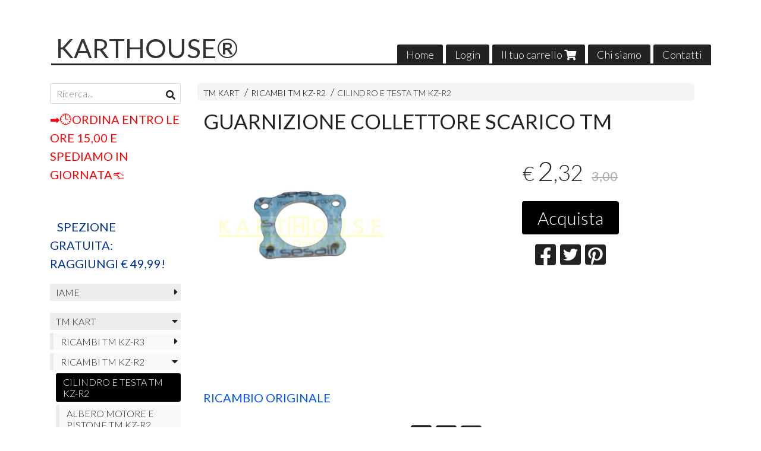

--- FILE ---
content_type: text/html; charset=utf-8
request_url: https://www.karthouse.com/tm/guarnizione-collettore-scarico-tm
body_size: 14293
content:

<!DOCTYPE html>
<!--[if lt IE 7]>      <html class="no-js lt-ie9 lt-ie8 lt-ie7" lang="it"> <![endif]-->
<!--[if IE 7]>         <html class="no-js lt-ie9 lt-ie8" lang="it"> <![endif]-->
<!--[if IE 8]>         <html class="no-js lt-ie9" lang="it"> <![endif]-->
<!--[if gt IE 8]><!--> <html class="no-js" lang="it"> <!--<![endif]-->
<head>
  <meta charset="utf-8">
  <meta http-equiv="X-UA-Compatible" content="IE=edge">

  <title>Offerta!  GUARNIZIONE COLLETTORE SCARICO TM</title>

  <meta name="description" content="Vendita online  - Scopri il prezzo scontato e acquistalo subito!" />
  <meta name="viewport" content="width=device-width, initial-scale=1">

    <link rel="icon" type="image/x-icon" href="https://cdn.scontrino.com/favicon.ico" />

  <meta property="og:title" content="Offerta!  GUARNIZIONE COLLETTORE SCARICO TM" />
  <meta property="og:description" content="Vendita online  - Scopri il prezzo scontato e acquistalo subito!" />
  <meta property="og:type" content="website" />
  <meta property="og:site_name" content="KARTHOUSE®" />
  <meta property="og:image" content="https://ss-pics.s3.eu-west-1.amazonaws.com/files/2729728/page-05027.jpg?1710157161" />
  <meta property="og:url" content="https://www.karthouse.com/tm/guarnizione-collettore-scarico-tm" />

  

  

    <meta name="theme-color" content="#000000" />


    <link rel="canonical" href="https://www.karthouse.com/tm/guarnizione-collettore-scarico-tm" />


  <link rel="stylesheet" href="https://cdn.scontrino.com/assets/simple-base-5f28893dc4065fa18197674ed8982c073b49ad4d45ba8928c47d492ec0d6aed2.css" />

  <script async src="https://cloud.umami.is/script.js" data-website-id="3a737e3b-2aa9-4094-bfd1-8400142501ef"></script>


  <style type="text/css">
    
          .header-nav > li.active > a {
            background: #000000;
          }

          .nav-col-list .level-1 .active > a,
          .nav-col-list .level-2 .active > a,
          .nav-col-list .level-1 > li.parent.opened.active > a,
          .nav-col-list .level-1 > li.parent-with-link.opened.active > a {
            background-color: #000000 !important;
            color: #FFFFFF !important;
          }

          .lt-ie9 .nav-col-list .level-1 .active > a,
          .lt-ie9 .nav-col-list .level-2 .active > a,
          .lt-ie9 .nav-col-list .level-1 > li.parent.opened.active > a,
          .lt-ie9 .nav-col-list .level-1 > li.parent-with-link.opened.active > a {
            background-color: #000000 !important;
            color: #FFFFFF !important;
          }

          .btn-custom,
          .btn-small-custom,
          .basket-total-alert span {
            background: #000000 !important;
            color: #FFFFFF !important;
          }

          .btn-custom:hover,
          .btn-custom:focus,
          .btn-custom.active,
          .btn-small-custom:hover,
          .btn-small-custom:focus,
          .btn-small-custom.active {
            background: #333333;
            color: #FFFFFF !important;
          }

          .search-hits .item-price-special .item-price-current,
          .main-listing .item-price-special .item-price-current,
          .sidebar .item-price-special .item-price-current,
          .custom-block .item-price-special .item-price-current,
          .extra-listing .item-price-special .item-price-current,
          .content-main .custom-block.custom-block-carousel-products .item-price-special .item-price-current {
            background: #000000;
            color: #FFFFFF !important;
          }

          .content-main .custom-block .listing-item .item-info:hover .feedbacks-row-name,
          .content-main .custom-block .custom-block-carousel-feedback-item .item-info:hover .feedbacks-row-name,
          .sidebar .custom-block .listing-item .item-info:hover .feedbacks-row-name,
          .sidebar .custom-block .custom-block-carousel-feedback-item .item-info:hover .feedbacks-row-name {
            color: #000000;
          }

          .content-main .custom-block .listing-item a:hover .articles-row-title,
          .content-main .custom-block .custom-block-carousel-latestarticles-item a:hover .articles-row-title,
          .content-main .custom-block a.articles-row:hover > .articles-row-title,
          .sidebar .custom-block .listing-item a:hover .articles-row-title,
          .sidebar .custom-block .custom-block-carousel-latestarticles-item a:hover .articles-row-title {
            color: #000000;
          }

          .product-note {
            color: #000000;
          }

          .pagination .current {
            background-color: #000000;
            color: #FFFFFF !important;
          }

          /*--- Algolia ---*/
          .ais-range-slider--connect {
            background: #000000;
          }

          .ais-range-slider--handle {
            border: 1px solid #000000;
          }

          .ais-hierarchical-menu--item__active > div > a,
          .ais-menu--item__active > div > a {
            color: #000000;
          }
        
          .custom-block-products .item-price-special .item-price-current {
            background: #000000 !important;
          }
        
          .header-top .header-graphic {
            background: #FFFFFF;
          }
          .header-top .header-alt {
            color: #333333;
          }

    
  </style>



  <link rel='preconnect' href='https://fonts.googleapis.com'>
<link rel='preconnect' href='https://fonts.gstatic.com' crossorigin>
<link href='https://fonts.googleapis.com/css2?family=Lato:ital,wght@0,300;0,400;1,300;1,400&display=swap' rel='stylesheet'>

  <style>
      .header-top .header-alt {
        font-family: 'Lato', sans-serif; font-weight: 400;
      }
    body, .btn, .search-input-text, .basket-quantity-container .basket-item-quantity, .basket-items-table th {
      font-family: 'Lato', sans-serif; font-weight: 300;
    }
    b, strong, h3, h4, h5, h6, .search-results .ais-RefinementList-showMore, .search-results .ais-HierarchicalMenu-showMore, .mobile-menu-container .level-2 .back {
      font-family: 'Lato', sans-serif; font-weight: 400;
    }
    .page-product1 .product-name, .page-product2 .product-name, .page-product3 .product-name, .page-title, .product-name, .banner, h1, h2, .static-header, .header .header-mobile-top a {
      font-family: 'Lato', sans-serif; font-weight: 400;
    }
  </style>

  <!--[if lt IE 9]>
    <script src="https://cdnjs.cloudflare.com/ajax/libs/selectivizr/1.0.2/selectivizr-min.js"></script>
    <script src="https://cdnjs.cloudflare.com/ajax/libs/html5shiv/3.7.2/html5shiv.min.js"></script>
    <script src="https://cdnjs.cloudflare.com/ajax/libs/respond.js/1.4.2/respond.min.js"></script>
  <![endif]-->
  <script>function on_page_load(o){window.jQuery?o():setTimeout(function(){on_page_load(o)},50)}</script>


  <script async src="https://www.googletagmanager.com/gtag/js?id=UA-24317998-1"></script>
  <script>
    window.dataLayer = window.dataLayer || [];
    function gtag(){dataLayer.push(arguments);}
    gtag('js', new Date());

    gtag('config', 'UA-24317998-1', { 'anonymize_ip': true, 'custom_map': {'dimension1': 'Account', 'dimension2': 'UserType'} }); gtag('event', 'shop_data', { 'Account': '10253', 'UserType': 'Anonymous', 'send_to': 'UA-24317998-1' }); 

  </script>



</head>

<body data-current='cat-93937' class="listing-thumb2 page-product3 block_image_copy">




  <div class="admin-notice">
    <a href="#" class="close"><i class="fa fa-times" aria-hidden="true"></i></a>
    <a href="/admin" class="text" target="_blank">Accesso al pannello di amministrazione dell'eshop >> (Questo messaggio lo vedi solo tu!)</a>
  </div>

  <header>
    <div class="no-header header-type-name">
      <div class="header-top">
        <div class="container clearfix">

          <nav>
            <div class="header-nav boxed">
              <ul class="level-1">
                <li class="header-nav-menu"><a href="/">Home</a></li><li class="header-nav-menu login"><a href="/login">Login</a></li><li class="header-nav-menu cart"><a href="/cart">Il tuo carrello <i class='fa fa-shopping-cart'> <sub></sub></i></a></li><li class="header-nav-menu"><a href="/about">Chi siamo</a></li><li class="header-nav-menu"><a href="/contacts">Contatti</a></li>
              </ul>
            </div>
          </nav>

          <div class="header-graphic">
            <a class="header-alt" href="/" title="KARTHOUSE®">KARTHOUSE®</a>          </div>

        </div>
      </div>

      <div class="mobile-nav">
        <div class="mobile-titlebar"><span><a href="/">KARTHOUSE®</span></a></div>
        <div class="mobile-icons">
          <i class="fa fa-bars menu-general" rel="header-nav"></i>
          <a href="/cart"><i class="fa fa-shopping-cart menu-cart"><sub></sub></i></a>
        </div>
      </div>


    </div>
  </header>

  <div class="page-wrapper">
    <div class="container clearfix">
      <div class="content-wrapper clearfix">
        <div class="content-main-wrapper">
          <div class="content-main">

            

<section>

    <div class='category-bread'><ol class='category-path'><li><a title='TM KART' href='/tm/'>TM KART</a></li><li><a title='RICAMBI TM KZ-R2' href='/tm/kz/'>RICAMBI TM KZ-R2</a></li><li><a title='CILINDRO E TESTA TM KZ-R2' href='/tm/kz/cilindro/'>CILINDRO E TESTA TM KZ-R2</a></li></ol></div>
    <script type="application/ld+json"> {"@context": "http://schema.org", "@type": "BreadcrumbList", "itemListElement": [{"@type": "ListItem", "position": 1, "item": {"@id": "https://www.karthouse.com/tm/", "name": "TM KART"} },{"@type": "ListItem", "position": 2, "item": {"@id": "https://www.karthouse.com/tm/kz/", "name": "RICAMBI TM KZ-R2"} },{"@type": "ListItem", "position": 3, "item": {"@id": "https://www.karthouse.com/tm/kz/cilindro/", "name": "CILINDRO E TESTA TM KZ-R2"} }  ] } </script>

  <article itemprop="text"><div class="main-product" data-product="886552">
    <div itemscope itemtype="http://schema.org/Product">

        <form action="/cart/add/886552" method="post" id="product-form-clone" class="product-add-form">

      <div class="product-data clearfix">

          <h1 class="product-name" itemprop="name"> GUARNIZIONE COLLETTORE SCARICO TM</h1>

        <div class="product-info">

          <meta itemprop='brand' content='TM RACING'/>
          <meta itemprop='manufacturer' content='TM RACING'/>

          <div class="product-brief" itemprop="description">
            
          </div>


          <div class="product-buy ">
            <div class="product-add">


                  <div class="product-offer" itemprop="offers" itemscope itemtype="http://schema.org/Offer">
                    <meta itemprop="priceCurrency" content="EUR"/>
                    <meta itemprop="price" content="2.32" />
                    <link itemprop="availability" href="http://schema.org/InStock" />

                    <div class="item-price-container  item-price-special">
                      <div class="item-price-current">
                        <span class="price-currency">€</span><span
                          plc="--"
                          pls="--"
                          class="price-value">2,32</span>
                      </div>
                      <div class="item-price-barred">
                        <span
                          pl="--"
                          class="price-value">3,00</span>
                      </div>
                    </div>
                  </div>

                    <div class="product-submit">
                      <div class="product-submit-btn-container">
                        <button type="submit" class="btn btn-custom btn-large single-product-submit">Acquista</button>
                      </div>
                    </div>

            </div>
          </div>
            <div class="customshare-wrap product-buy-social">
  <ul class="customshare-list">
    <li>
      <a class="customshare-link" href="https://www.facebook.com/sharer/sharer.php?u=https%3A%2F%2Fwww.karthouse.com%2Ftm%2Fguarnizione-collettore-scarico-tm&t=%20GUARNIZIONE%20COLLETTORE%20SCARICO%20TM" target="_blank">
        <i class="fab fa-facebook-square"></i>
      </a>
    </li>
    <li>
      <a class="customshare-link" href='https://twitter.com/intent/tweet?original_referer=https%3A%2F%2Fwww.karthouse.com%2Ftm%2Fguarnizione-collettore-scarico-tm&text=%20GUARNIZIONE%20COLLETTORE%20SCARICO%20TM%20https%3A%2F%2Fwww.karthouse.com%2Ftm%2Fguarnizione-collettore-scarico-tm' target="_blank">
        <i class="fab fa-twitter-square"></i>
      </a>
    </li>
    <li>
      <a class="customshare-link" href="https://pinterest.com/pin/create/button/?url=https%3A%2F%2Fwww.karthouse.com%2Ftm%2Fguarnizione-collettore-scarico-tm&media=https://ss-pics.s3.eu-west-1.amazonaws.com/files/2729728/large-05027.jpg?1710157161&description=%20GUARNIZIONE%20COLLETTORE%20SCARICO%20TM" data-pin-do="buttonPin" data-pin-config="above" target="_blank">
        <i class="fab fa-pinterest-square"></i>
      </a>
    </li>
    <li class="mobile-share">
      <a href="whatsapp://send?text=%20GUARNIZIONE%20COLLETTORE%20SCARICO%20TM%20https%3A%2F%2Fwww.karthouse.com%2Ftm%2Fguarnizione-collettore-scarico-tm" data-text="%20GUARNIZIONE%20COLLETTORE%20SCARICO%20TM" data-href="https%3A%2F%2Fwww.karthouse.com%2Ftm%2Fguarnizione-collettore-scarico-tm" target="_top" onclick="window.parent.null">
        <i class="fab fa-whatsapp-square"></i>
      </a>
    </li>
    <li class="telegram_btn mobile-share">
      <a href="https://telegram.me/share/url?url=https%3A%2F%2Fwww.karthouse.com%2Ftm%2Fguarnizione-collettore-scarico-tm" target="_top" onclick="window.parent.null">
        <i class="fab fa-telegram-plane"></i>
      </a>
    </li>
  </ul>
</div>


        </div>

        <div class="product-images">
          <div class="slider">
              <div class="slide-item">
                <a class="zoom" href="https://ss-pics.s3.eu-west-1.amazonaws.com/files/2729728/large-05027.jpg?1713518440" title=" GUARNIZIONE COLLETTORE SCARICO TM">
                  <img src="https://ss-pics.s3.eu-west-1.amazonaws.com/files/2729728/page-05027.jpg?1713518440" alt=" GUARNIZIONE COLLETTORE SCARICO TM" itemprop="image"/>
                </a>
              </div>

          </div>
        </div>
      </div>


        </form>

      <div class="product-details" itemprop="description">
              <div class='custom-block custom-block-text' id='cb-1200732'><p><span style="font-size: 20px;"><span style="color: rgb(0, 85, 255);"><strong>RICAMBIO ORIGINALE</strong></span></span></p></div>

      </div>

        <div class="customshare-wrap product-bottom-social">
  <ul class="customshare-list">
    <li>
      <a class="customshare-link" href="https://www.facebook.com/sharer/sharer.php?u=https%3A%2F%2Fwww.karthouse.com%2Ftm%2Fguarnizione-collettore-scarico-tm&t=%20GUARNIZIONE%20COLLETTORE%20SCARICO%20TM" target="_blank">
        <i class="fab fa-facebook-square"></i>
      </a>
    </li>
    <li>
      <a class="customshare-link" href='https://twitter.com/intent/tweet?original_referer=https%3A%2F%2Fwww.karthouse.com%2Ftm%2Fguarnizione-collettore-scarico-tm&text=%20GUARNIZIONE%20COLLETTORE%20SCARICO%20TM%20https%3A%2F%2Fwww.karthouse.com%2Ftm%2Fguarnizione-collettore-scarico-tm' target="_blank">
        <i class="fab fa-twitter-square"></i>
      </a>
    </li>
    <li>
      <a class="customshare-link" href="https://pinterest.com/pin/create/button/?url=https%3A%2F%2Fwww.karthouse.com%2Ftm%2Fguarnizione-collettore-scarico-tm&media=https://ss-pics.s3.eu-west-1.amazonaws.com/files/2729728/large-05027.jpg?1710157161&description=%20GUARNIZIONE%20COLLETTORE%20SCARICO%20TM" data-pin-do="buttonPin" data-pin-config="above" target="_blank">
        <i class="fab fa-pinterest-square"></i>
      </a>
    </li>
    <li class="mobile-share">
      <a href="whatsapp://send?text=%20GUARNIZIONE%20COLLETTORE%20SCARICO%20TM%20https%3A%2F%2Fwww.karthouse.com%2Ftm%2Fguarnizione-collettore-scarico-tm" data-text="%20GUARNIZIONE%20COLLETTORE%20SCARICO%20TM" data-href="https%3A%2F%2Fwww.karthouse.com%2Ftm%2Fguarnizione-collettore-scarico-tm" target="_top" onclick="window.parent.null">
        <i class="fab fa-whatsapp-square"></i>
      </a>
    </li>
    <li class="telegram_btn mobile-share">
      <a href="https://telegram.me/share/url?url=https%3A%2F%2Fwww.karthouse.com%2Ftm%2Fguarnizione-collettore-scarico-tm" target="_top" onclick="window.parent.null">
        <i class="fab fa-telegram-plane"></i>
      </a>
    </li>
  </ul>
</div>



      <div class="product-social-footer clearfix"></div>
      <div class="product-buy-footer clearfix"></div>
    </div>
  </div></article>

    <section>
	<div class="extra-listing clearfix">


  	<div class="extra-note">
      <strong>Continua lo shopping!</strong> scopri altri prodotti della sezione <a href="/tm/kz/cilindro/">cilindro e testa tm kz-r2</a> 
  	</div>

	</div>
</section>

</section>




          </div>
        </div>

        <div class="nav-col">
  <div class="search">
    <form action="/search" method="get">
      <input type="text" name="q" class="search-input-text" id="q" placeholder="Ricerca..." autocomplete="off" autocorrect="off" autocapitalize="off" spellcheck="false">
      <div class="search-input-icons">
        <i class="icon-search fa fa-search"></i>
        <i class="icon-search-voice fa fa-microphone"></i>
      </div>
    </form>
  </div>

  <div class="brands">
  </div>

  <div class="nav-col-top">
        <div class='custom-block custom-block-text' id='cb-1386533'><p><span style="font-size: 20px"><span style="color: rgb(255, 0, 0)"><strong>➡️🕒ORDINA ENTRO LE ORE 15,00 E SPEDIAMO IN GIORNATA👈</strong></span></span></p><p><br></p></div>
    <div class='custom-block custom-block-text' id='cb-1396215'><p><span style="font-size: 20px"><span style="color: rgb(0, 51, 153)"><strong>&nbsp; &nbsp;SPEZIONE GRATUITA: RAGGIUNGI € 49,99!</strong></span></span></p></div>

  </div>

  <div class="nav-col-list boxed">
    <nav>
        <ul class="level-1"><li id='cat-93932' class='category-list parent-with-link '><a title="IAME" href="/iame/">IAME</a><ul class="level-2"><li id='cat-93961' class='category-list parent-with-link '><a title="RICAMBI X30 / X30 JUNIOR" href="/iame/ricambi-x30-x30-junior/">RICAMBI X30</a><ul class="level-2"><li id='cat-94230' class='category-list '><a title="CILINDRO E PISTONI IAME X30 / X30 JUNIOR" href="/iame/ricambi-x30-x30-junior/cilindro-iame-x30-x30-junior/">CILINDRO E PISTONI IAME X30</a></li><li id='cat-94232' class='category-list '><a title="BASAMENTO E ALBERO MOTORE IAME X30 / X30 JUNIOR" href="/iame/ricambi-x30-x30-junior/basamento-iame-x30-x30-junior/">BASAMENTO E ALBERO MOTORE IAME X30</a></li><li id='cat-94233' class='category-list '><a title="CONTRALBERO IAME X30 / X30 JUNIOR" href="/iame/ricambi-x30-x30-junior/contralbero-iame-x30-x30-junior/">CONTRALBERO IAME X30</a></li><li id='cat-94234' class='category-list '><a title="AMMISSIONE IAME X30 / X30 JUNIOR" href="/iame/ricambi-x30-x30-junior/ammissione-iame-x30-x30-junior/">AMMISSIONE IAME X30</a></li><li id='cat-94235' class='category-list '><a title="ACCENSIONE DIGITALE "S" IAME X30 / X30 JUNIOR" href="/iame/ricambi-x30-x30-junior/accensione-digitale-s-iame-x30-x30-junior/">ACCENSIONE DIGITALE "S" IAME X30 / X30 JUNIOR</a></li><li id='cat-94236' class='category-list '><a title="ACCENSIONE DIGITALE "K" IAME X30 / X30 JUNIOR" href="/iame/ricambi-x30-x30-junior/accensione-digitale-k-iame-x30-x30-junior/">ACCENSIONE DIGITALE "K" IAME X30 / X30 JUNIOR</a></li><li id='cat-94237' class='category-list '><a title="FRIZIONE IAME X30 / X30 JUNIOR" href="/iame/ricambi-x30-x30-junior/frizione-iame-x30-x30-junior/">FRIZIONE IAME X30</a></li><li id='cat-94238' class='category-list '><a title="SCARICO IAME X30 / X30 JUNIOR" href="/iame/ricambi-x30-x30-junior/scarico-iame-x30-x30-junior/">SCARICO IAME X30</a></li><li id='cat-94239' class='category-list '><a title="AVVIAMENTO IAME X30 / X30 JUNIOR" href="/iame/ricambi-x30-x30-junior/avviamento-iame-x30-x30-junior/">AVVIAMENTO IAME X30</a></li><li id='cat-94240' class='category-list '><a title="RADIATORE X30 / X30 JUNIOR" href="/iame/ricambi-x30-x30-junior/radiatore-x30-x30-junior/">RADIATORE X30</a></li></ul></li><li id='cat-94513' class='category-list '><a title="RICAMBI VARI IAME " href="/iame/ricambi-vari-iame/">RICAMBI VARI IAME </a></li></ul></li><li id='cat-93931' class='category-list parent-with-link '><a title="Tm Kart" href="/tm/">TM KART</a><ul class="level-2"><li id='cat-104083' class='category-list parent-with-link '><a title="RICAMBI TM KZ-R3" href="/tm/ricambi-tm-kz-r3/">RICAMBI TM KZ-R3</a><ul class="level-2"><li id='cat-104154' class='category-list '><a title="CILINDRO E TESTA TM KZ R3" href="/tm/ricambi-tm-kz-r3/cilindro-e-testa-tm-kz-r3/">CILINDRO E TESTA TM KZ R3</a></li><li id='cat-104155' class='category-list '><a title="ALBERO MOTORE E PISTONE TM KZ-R3" href="/tm/ricambi-tm-kz-r3/albero-motore-e-pistone-tm-kz-r3/">ALBERO MOTORE E PISTONE TM KZ-R3</a></li><li id='cat-104164' class='category-list '><a title="ACCENSIONE TM KZ R3" href="/tm/ricambi-tm-kz-r3/accensione-tm-kz-r3/">ACCENSIONE TM KZ R3</a></li><li id='cat-104165' class='category-list '><a title="PACCO LAMELLARE TM KZ R3" href="/tm/ricambi-tm-kz-r3/pacco-lamellare-tm-kz-r3/">PACCO LAMELLARE TM KZ R3</a></li><li id='cat-104166' class='category-list '><a title="FRIZIONE TM KZ R3" href="/tm/ricambi-tm-kz-r3/frizione-tm-kz-r3/">FRIZIONE TM KZ R3</a></li><li id='cat-104167' class='category-list '><a title="COMANDO CAMBIO TM KZ R3" href="/tm/ricambi-tm-kz-r3/comando-cambio-tm-kz-r3/">COMANDO CAMBIO TM KZ R3</a></li><li id='cat-104168' class='category-list '><a title="CAMBIO TM KZ R3" href="/tm/ricambi-tm-kz-r3/cambio-tm-kz-r3/">CAMBIO TM KZ R3</a></li><li id='cat-104169' class='category-list '><a title="CUSCINETTI CAMBIO E PIGNONE TM KZ R3" href="/tm/ricambi-tm-kz-r3/cuscinetti-cambio-e-pignone-tm-kz-r3/">CUSCINETTI CAMBIO E PIGNONE TM KZ R3</a></li><li id='cat-104170' class='category-list '><a title="MARMITTA E SUPPORTO MOTORE TM KZ R3" href="/tm/ricambi-tm-kz-r3/marmitta-e-supporto-motore-tm-kz-r3/">MARMITTA E SUPPORTO MOTORE TM KZ R3</a></li><li id='cat-104171' class='category-list '><a title="CAMBIO LUCIDO TM KZ R3" href="/tm/ricambi-tm-kz-r3/cambio-lucido-tm-kz-r3/">CAMBIO LUCIDO TM KZ R3</a></li></ul></li><li id='cat-93936' class='category-list parent-with-link '><a title="RICAMBI TM KZ-R2" href="/tm/kz/">RICAMBI TM KZ-R2</a><ul class="level-2"><li id='cat-93937' class='category-list '><a title="CILINDRO E TESTA TMKZ-R2" href="/tm/kz/cilindro/">CILINDRO E TESTA TM KZ-R2</a></li><li id='cat-94102' class='category-list '><a title="ALBERO MOTORE E PISTONE TM KZ-R2" href="/tm/kz/pistoni-tm-kz-r2/">ALBERO MOTORE E PISTONE TM KZ-R2</a></li><li id='cat-96071' class='category-list '><a title="ACCENSIONE TM KZ-R2 SELETTRA + PVL" href="/tm/kz/accensione-selettra/">ACCENSIONE TM KZ-R2 SELETTRA + PVL</a></li><li id='cat-96072' class='category-list '><a title="PACCO LAMELLARE" href="/tm/kz/pacco-lamellare/">PACCO LAMELLARE TM KZ-R2</a></li><li id='cat-96074' class='category-list '><a title="FRIZIONE" href="/tm/kz/frizione/">FRIZIONE TM KZ-R2</a></li><li id='cat-96075' class='category-list '><a title="COMANDO CAMBIO" href="/tm/kz/comando-cambio/">COMANDO CAMBIO TM KZ-R2</a></li><li id='cat-96076' class='category-list '><a title="CAMBIO" href="/tm/kz/cambio/">CAMBIO TM KZ-R2</a></li><li id='cat-96077' class='category-list '><a title="CUSCINETTI CAMBIO + PIGNONE" href="/tm/kz/cuscinetti-cambio-pignone/">CUSCINETTI CAMBIO + PIGNONE TM KZ-R2</a></li><li id='cat-96078' class='category-list '><a title="MARMITTA E SUPPORTO MOTORE" href="/tm/kz/scarico/">MARMITTA E SUPPORTO MOTORE TM KZ-R2</a></li><li id='cat-104215' class='category-list '><a title="CAMBIO LUCIDO TM KZ-R2" href="/tm/kz/cambio-lucido-tm-kz-r2/">CAMBIO LUCIDO TM KZ-R2</a></li></ul></li><li id='cat-97184' class='category-list parent-with-link '><a title="RICAMBI TM S3 OK-JUNIOR OK OK-N" href="/tm/ricambi-tm-s3-ok-junior-ok-ok-n/">RICAMBI TM S3 OK-JUNIOR OK OK-N</a><ul class="level-2"><li id='cat-97185' class='category-list '><a title="CILINDRO OK Senior" href="/tm/ricambi-tm-s3-ok-junior-ok-ok-n/cilindro-ok-senior/">CILINDRO OK Senior</a></li><li id='cat-97186' class='category-list '><a title="CILINDRO OK Junior / OK-N" href="/tm/ricambi-tm-s3-ok-junior-ok-ok-n/cilindro-ok-junior-ok-n/">CILINDRO OK Junior / OK-N</a></li><li id='cat-97187' class='category-list '><a title="PACCO LAMELLARE" href="/tm/ricambi-tm-s3-ok-junior-ok-ok-n/pacco-lamellare/">PACCO LAMELLARE TM OK Senior / Junior / OK-N</a></li><li id='cat-97188' class='category-list '><a title="PISTONE OK-JUNIOR OK OK-N" href="/tm/ricambi-tm-s3-ok-junior-ok-ok-n/pistone-ok-junior-ok-ok-n/">PISTONE TM OK Senior / Junior / OK-N</a></li><li id='cat-97189' class='category-list '><a title="ALBERO E BASAMENTO" href="/tm/ricambi-tm-s3-ok-junior-ok-ok-n/albero-e-basamento/">ALBERO E BASAMENTO TM OK Senior / Junior / OK-N</a></li><li id='cat-97190' class='category-list '><a title="ALBERO CONTRALBERO" href="/tm/ricambi-tm-s3-ok-junior-ok-ok-n/albero-contralbero/">ALBERO CONTRALBERO TM OK Senior / Junior / OK-N</a></li><li id='cat-97191' class='category-list '><a title="ACCENSIONE SUPPORTO MARMITTE" href="/tm/ricambi-tm-s3-ok-junior-ok-ok-n/accensione-supporto-marmitte/">ACCENSIONE SUPPORTO MARMITTE TM OK Senior / Junior / OK-N</a></li><li id='cat-104218' class='category-list '><a title="CARBURATORI TM OK Senior / Junior / OK-N" href="/tm/ricambi-tm-s3-ok-junior-ok-ok-n/carburatori-tm-ok-senior-junior-ok-n/">CARBURATORI TM OK Senior / Junior / OK-N</a></li></ul></li><li id='cat-93939' class='category-list parent-with-link '><a title="RICAMBI TM KZ-R1" href="/tm/ricambi-tm-kz-r1/">RICAMBI TM KZ-R1</a><ul class="level-2"><li id='cat-93940' class='category-list '><a title="CILINDRO TM KZ-R1" href="/tm/ricambi-tm-kz-r1/cilindro-tm-kz-r1/">CILINDRO TM KZ-R1</a></li><li id='cat-94027' class='category-list '><a title="PISTONI TM KZ-R1" href="/tm/ricambi-tm-kz-r1/pistoni-tm-kz-r1/">PISTONI TM KZ-R1</a></li><li id='cat-93941' class='category-list '><a title="ALBERO MOTORE + PISTONE TM KZ-R1" href="/tm/ricambi-tm-kz-r1/albero-motore-pistone-tm-kz-r1/">ALBERO MOTORE TM KZ-R1</a></li><li id='cat-93943' class='category-list '><a title="PACCO LAMELLARE KZ TM-R1" href="/tm/ricambi-tm-kz-r1/pacco-lamellare-kz-tm-r1/">PACCO LAMELLARE TM KZ-R1</a></li><li id='cat-93944' class='category-list '><a title="FRIZIONE TM KZ-R1" href="/tm/ricambi-tm-kz-r1/frizione-tm-kz-r1/">FRIZIONE TM KZ-R1</a></li><li id='cat-94028' class='category-list '><a title="BASAMENTO TM KZ-R1" href="/tm/ricambi-tm-kz-r1/basamento-tm-kz-r1/">BASAMENTO TM KZ-R1</a></li><li id='cat-94030' class='category-list '><a title="ALBERO PRIMARIO TM KZ-R1" href="/tm/ricambi-tm-kz-r1/albero-primario-tm-kz-r1/">ALBERO PRIMARIO TM KZ-R1</a></li><li id='cat-94031' class='category-list '><a title="ALBERO SECONDARIO TM KZ-R1" href="/tm/ricambi-tm-kz-r1/albero-secondario-tm-kz-r1/">ALBERO SECONDARIO TM KZ-R1</a></li><li id='cat-94029' class='category-list '><a title="DESMO TM KZ-R1" href="/tm/ricambi-tm-kz-r1/desmo-tm-kz-r1/">DESMO CAMBIO TM KZ-R1</a></li><li id='cat-93942' class='category-list '><a title="ACCENSIONE TM KZ-R1" href="/tm/ricambi-tm-kz-r1/accensione-tm-kz-r1/">ACCENSIONE TM KZ-R1</a></li><li id='cat-94032' class='category-list '><a title="SCARICO E PIASTRA TM KZ-R1" href="/tm/ricambi-tm-kz-r1/scarico-e-piastra-tm-kz-r1/">SCARICO E PIASTRA TM KZ-R1</a></li></ul></li><li id='cat-94584' class='category-list '><a title="" href="/tm/varie-tm/">VARIE TM </a></li><li id='cat-99403' class='category-list '><a title="TM 144 cc" href="/tm/tm-144-cc/">TM 144 cc</a></li><li id='cat-94016' class='category-list '><a title="RICAMBI TM 60 MINI" href="/tm/cilindro-tm-60-mini-2/">RICAMBI TM 60 MINI</a></li></ul></li><li id='cat-93933' class='category-list parent-with-link '><a title="VORTEX" href="/vortex/">VORTEX ENGINES</a><ul class="level-2"><li id='cat-101761' class='category-list parent-with-link '><a title="RICAMBI ROK SVR" href="/vortex/ricambi-rok-svr/">RICAMBI ROK SVR</a><ul class="level-2"><li id='cat-102079' class='category-list '><a title="CILINDRO ROK SVR" href="/vortex/ricambi-rok-svr/cilindro-rok-svr/">CILINDRO ROK SVR</a></li><li id='cat-102080' class='category-list '><a title="PISTONE ROK SVR" href="/vortex/ricambi-rok-svr/pistoni-rok-svr/">PISTONE ROK SVR</a></li><li id='cat-102081' class='category-list '><a title="ALBERO MOTORE ROK SVR" href="/vortex/ricambi-rok-svr/albero-motore-rok-svr/">ALBERO MOTORE ROK SVR</a></li><li id='cat-102082' class='category-list '><a title="BASAMENTO ROK SVR" href="/vortex/ricambi-rok-svr/basamento-rok-svr/">BASAMENTO ROK SVR</a></li><li id='cat-102083' class='category-list '><a title="ACCENSIONE ROK SVR" href="/vortex/ricambi-rok-svr/accensione-rok-svr/">ACCENSIONE ROK SVR</a></li><li id='cat-102084' class='category-list '><a title="MARMITTA ROK SVR" href="/vortex/ricambi-rok-svr/marmitta-rok-svr/">MARMITTA ROK SVR</a></li><li id='cat-104216' class='category-list '><a title="IMPIANTO DI RAFFREDDAMENTO ROK SVR" href="/vortex/ricambi-rok-svr/impianto-di-raffreddamento/">IMPIANTO DI RAFFREDDAMENTO ROK SVR</a></li><li id='cat-104217' class='category-list '><a title="RADIATORE ROK SVR" href="/vortex/ricambi-rok-svr/radiatore/">RADIATORE ROK SVR</a></li></ul></li><li id='cat-93957' class='category-list parent-with-link '><a title="RICAMBI DVS" href="/vortex/ricambi-dvs/">RICAMBI ROK DVS</a><ul class="level-2"><li id='cat-94083' class='category-list '><a title="CILINDRO DVS" href="/vortex/ricambi-dvs/cilindro-dvs/">CILINDRO ROK DVS</a></li><li id='cat-94084' class='category-list '><a title="ALBERO MOTORE DVS" href="/vortex/ricambi-dvs/albero-motore-dvs/">ALBERO MOTORE ROK DVS</a></li><li id='cat-94085' class='category-list '><a title="PISTONI DVS" href="/vortex/ricambi-dvs/pistoni-dvs/">PISTONI ROK DVS</a></li><li id='cat-94086' class='category-list '><a title="ACCENSIONE DVS" href="/vortex/ricambi-dvs/accensione-dvs/">ACCENSIONE ROK DVS</a></li><li id='cat-94087' class='category-list '><a title="BASAMENTO DVS" href="/vortex/ricambi-dvs/basamento-dvs/">BASAMENTO ROK DVS</a></li><li id='cat-94088' class='category-list '><a title="SCARICO E CARBURATORE DVS" href="/vortex/ricambi-dvs/scarico-e-carburatore-dvs/">SCARICO E CARBURATORE ROK DVS</a></li></ul></li><li id='cat-93956' class='category-list parent-with-link '><a title="RICAMBI GP / GP JUNIOR" href="/vortex/ricambi-gp-gp-junior/">RICAMBI ROK GP / GP JUNIOR</a><ul class="level-2"><li id='cat-94379' class='category-list '><a title="CILINDRO ROK GP" href="/vortex/ricambi-gp-gp-junior/cilindro-rok-gp/">CILINDRO ROK GP</a></li><li id='cat-94380' class='category-list '><a title="PISTONI ROK GP " href="/vortex/ricambi-gp-gp-junior/pistoni-rok-gp/">PISTONI ROK GP </a></li><li id='cat-94381' class='category-list '><a title="ALBERO MOTORE ROK GP" href="/vortex/ricambi-gp-gp-junior/albero-motore-rok-gp/">ALBERO MOTORE ROK GP</a></li><li id='cat-94382' class='category-list '><a title="BASAMENTO ROK GP" href="/vortex/ricambi-gp-gp-junior/basamento-rok-gp/">BASAMENTO ROK GP</a></li><li id='cat-94383' class='category-list '><a title="ACCENSIONE ROK GP" href="/vortex/ricambi-gp-gp-junior/accensione-rok-gp/">ACCENSIONE ROK GP</a></li><li id='cat-94384' class='category-list '><a title="FRIZIONE ROK GP " href="/vortex/ricambi-gp-gp-junior/frizione-rok-gp/">FRIZIONE ROK GP </a></li><li id='cat-94385' class='category-list '><a title="ASPIRAZIONE ROK GP " href="/vortex/ricambi-gp-gp-junior/aspirazione-rok-gp/">ASPIRAZIONE ROK GP </a></li><li id='cat-94386' class='category-list '><a title="SCARICO E POMPA ACQUA ROK GP " href="/vortex/ricambi-gp-gp-junior/scarico-e-pompa-acqua-rok-gp/">SCARICO E POMPA ACQUA ROK GP </a></li><li id='cat-94387' class='category-list '><a title="CABLAGGIO ROK GP " href="/vortex/ricambi-gp-gp-junior/cablaggio-rok-gp/">CABLAGGIO ROK GP </a></li><li id='cat-94388' class='category-list '><a title="RADIATORE ROK GP " href="/vortex/ricambi-gp-gp-junior/radiatore-rok-gp/">RADIATORE ROK GP </a></li></ul></li><li id='cat-93958' class='category-list parent-with-link '><a title="RICAMBI SHIFTER ROK" href="/vortex/ricambi-shifter-rok/">RICAMBI SHIFTER ROK</a><ul class="level-2"><li id='cat-94373' class='category-list '><a title="CILINDRO SHIFTER ROK" href="/vortex/ricambi-shifter-rok/cilindro-shifter-rok/">CILINDRO SHIFTER ROK</a></li><li id='cat-94374' class='category-list '><a title="BASAMENTO SHIFTER ROK " href="/vortex/ricambi-shifter-rok/basamento-shifter-rok/">BASAMENTO SHIFTER ROK </a></li><li id='cat-94375' class='category-list '><a title="FRIZIONE SHIFTER ROK " href="/vortex/ricambi-shifter-rok/frizione-shifter-rok/">FRIZIONE SHIFTER ROK </a></li><li id='cat-94376' class='category-list '><a title="CAMBIO SHIFTER ROK " href="/vortex/ricambi-shifter-rok/cambio-shifter-rok/">CAMBIO SHIFTER ROK </a></li><li id='cat-94377' class='category-list '><a title="DESMO SHIFTER ROK" href="/vortex/ricambi-shifter-rok/desmo-shifter-rok/">DESMO SHIFTER ROK</a></li><li id='cat-94378' class='category-list '><a title="SCARICO SHIFETR ROK " href="/vortex/ricambi-shifter-rok/scarico-shifetr-rok/">SCARICO SHIFTER ROK </a></li></ul></li><li id='cat-93955' class='category-list parent-with-link '><a title="RICAMBI MINI ROK" href="/vortex/ricambi-mini-rok/">RICAMBI MINI ROK</a><ul class="level-2"><li id='cat-94077' class='category-list '><a title="CILINDRO MINI ROK" href="/vortex/ricambi-mini-rok/cilindro-mini-rok/">CILINDRO MINI ROK</a></li><li id='cat-94078' class='category-list '><a title="BASAMENTO MINI ROK" href="/vortex/ricambi-mini-rok/basamento-mini-rok/">BASAMENTO MINI ROK</a></li><li id='cat-94079' class='category-list '><a title="PISTONI MINI ROK" href="/vortex/ricambi-mini-rok/pistoni-mini-rok/">PISTONI MINI ROK</a></li><li id='cat-94080' class='category-list '><a title="ALBERO MOTORE MINI ROK" href="/vortex/ricambi-mini-rok/albero-motore-mini-rok/">ALBERO MOTORE MINI ROK</a></li><li id='cat-94081' class='category-list '><a title="IMPIANTO ELETTRICO MINI ROK" href="/vortex/ricambi-mini-rok/impianto-elettrico-mini-rok/">IMPIANTO ELETTRICO MINI ROK</a></li><li id='cat-94082' class='category-list '><a title="ACCENSIONE MINI ROK" href="/vortex/ricambi-mini-rok/accensione-mini-rok/">ACCENSIONE MINI ROK</a></li></ul></li><li id='cat-96923' class='category-list '><a title="RICAMBI VORTEX ROK" href="/vortex/ricambi-vortex-rok/">RICAMBI ROK JUNIOR</a></li></ul></li><li id='cat-93992' class='category-list '><a title="ROTAX" href="/rotax/">ROTAX</a></li><li id='cat-93993' class='category-list parent-with-link '><a title="birelART" href="/birelart/">birelART</a><ul class="level-2"><li id='cat-103185' class='category-list '><a title="" href="/birelart/adesivi-birel-art/">ADESIVI birel ART</a></li><li id='cat-94779' class='category-list '><a title="" href="/birelart/assali-e-chiavette/">ASSALI E CHIAVETTE birelART</a></li><li id='cat-97353' class='category-list '><a title="BARRETTE STERZO FREELINE " href="/birelart/barretta-sterzo-esagonale-freeline-255-mm/">BARRETTE STERZO birelART</a></li><li id='cat-97974' class='category-list '><a title="CERCHI birelART" href="/birelart/cerchi-birelart/">CERCHI birelART</a></li><li id='cat-97052' class='category-list '><a title="CARENATURE E ACCESSORI birel ART" href="/birelart/carenature-e-accessori-birel-art/">CARENATURE E ACCESSORI birelART</a></li><li id='cat-97975' class='category-list '><a title="FUSELLI birelART" href="/birelart/fuselli-birelart/">FUSELLI birelART</a></li><li id='cat-101760' class='category-list '><a title="LEVA COMANDO CAMBIO birelART" href="/birelart/leva-comando-cambio-birelart/">LEVA COMANDO CAMBIO birelART</a></li><li id='cat-97972' class='category-list '><a title="PIANTONI STERZO  FREELINE" href="/birelart/piantoni-sterzo-freeline/">PIANTONI STERZO  birelART</a></li><li id='cat-97973' class='category-list '><a title="PARACATENA FREELINE" href="/birelart/paracatena-freeline/">PARACATENA birelART</a></li><li id='cat-95957' class='category-list '><a title="SISTEMA FRENANTE birelART" href="/birelart/sistema-frenante-birelart/">SISTEMA FRENANTE birelART</a></li><li id='cat-94778' class='category-list '><a title="" href="/birelart/silenziatori-d-aspirazione-e-accessori/">SILENZIATORI D'ASPIRAZIONE FREELINE</a></li></ul></li><li id='cat-93994' class='category-list parent-with-link '><a title="KART CRG" href="/crg/">CRG</a><ul class="level-2"><li id='cat-94782' class='category-list '><a title="" href="/crg/adesivi-crg/">ADESIVI CRG</a></li><li id='cat-94504' class='category-list '><a title="ASSALI CRG" href="/crg/assali-crg/">ASSALI CRG</a></li><li id='cat-94367' class='category-list '><a title="CERCHI CRG" href="/crg/cerchi-crg/">CERCHI CRG</a></li><li id='cat-94619' class='category-list '><a title="" href="/crg/carenature-crg/">CARENATURE CRG </a></li><li id='cat-94499' class='category-list '><a title="" href="/crg/carena-posteriore/">CARENATURA POSTERIORE CRG</a></li><li id='cat-94481' class='category-list '><a title="" href="/crg/flangie-assale-crg/">FLANGE ASSALE CRG</a></li><li id='cat-94852' class='category-list '><a title="FUSELLI CRG" href="/crg/fuselli-crg/">FUSELLI CRG</a></li><li id='cat-94577' class='category-list '><a title="" href="/crg/accessori-fusello-crg/">FUSELLO CRG ACCESSORI</a></li><li id='cat-94485' class='category-list parent-with-link '><a title="" href="/crg/impianto-frenante-crg/">IMPIANTO FRENANTE CRG</a><ul class="level-2"><li id='cat-94501' class='category-list '><a title="DISCO FRENO POSTERIORE" href="/crg/impianto-frenante-crg/disco-freno-posteriore/">DISCO FRENO POSTERIORE</a></li><li id='cat-94502' class='category-list '><a title="" href="/crg/impianto-frenante-crg/pinza-freno-posteriore-v05-v09-v11-v13/">PINZA FRENO POSTERIORE V05 / V09 / V11 / V13</a></li><li id='cat-94503' class='category-list '><a title="DISCO FRENO ANTERIORE KZ" href="/crg/impianto-frenante-crg/disco-freno-anteriore-kz/">DISCO FRENO ANTERIORE KZ</a></li><li id='cat-94505' class='category-list '><a title="POMPA FRENO " href="/crg/impianto-frenante-crg/pompa-freno/">POMPA FRENO </a></li><li id='cat-97241' class='category-list '><a title="PINZA FRENO ANTERIORE" href="/crg/impianto-frenante-crg/pinza-freno-anteriore/">PINZA FRENO ANTERIORE</a></li></ul></li><li id='cat-94571' class='category-list '><a title="" href="/crg/mozzi-crg/">MOZZI RUOTA CRG </a></li><li id='cat-94578' class='category-list '><a title="" href="/crg/pianali-crg/">PIANALI CRG </a></li><li id='cat-94579' class='category-list '><a title="" href="/crg/piantoni-sterzo-crg/">PIANTONI STERZO CRG </a></li><li id='cat-94488' class='category-list '><a title="" href="/crg/pedali-crg/">PEDALI CRG</a></li><li id='cat-94689' class='category-list '><a title="" href="/crg/portacorona-crg/">PORTACORONA CRG</a></li><li id='cat-94372' class='category-list '><a title="SERBATOIO CRG" href="/crg/serbatoio-crg/">SERBATOIO CRG</a></li><li id='cat-94483' class='category-list '><a title="STABILIZZATORI CRG" href="/crg/stabilizzatori-crg/">STABILIZZATORI CRG</a></li><li id='cat-94573' class='category-list '><a title="" href="/crg/supporti-marmitta/">SUPPORTI MARMITTA </a></li><li id='cat-94567' class='category-list '><a title="" href="/crg/tendicatena/">TENDICATENA </a></li><li id='cat-94575' class='category-list '><a title="VOLANTI CRG E ACCESSORI" href="/crg/volanti-crg-e-accessori/">VOLANTI CRG E ACCESSORI</a></li><li id='cat-98014' class='category-list '><a title="PARACATENA CRG" href="/crg/paracatena-crg/">PARACATENA CRG</a></li></ul></li><li id='cat-93995' class='category-list '><a title="DR RACING KART" href="/dr-racing-kart/">DR RACING KART</a></li><li id='cat-94004' class='category-list '><a title="FORMULA K" href="/formula-k/">FORMULA K</a></li><li id='cat-104082' class='category-list '><a title="INTREPID" href="/intrepid/">INTREPID</a></li><li id='cat-93996' class='category-list '><a title="MARANELLO KART" href="/maranello-kart/">MARANELLO</a></li><li id='cat-93997' class='category-list parent-with-link '><a title="TONYKART" href="/tonykart/">TONYKART</a><ul class="level-2"><li id='cat-94783' class='category-list '><a title="" href="/tonykart/adesivi-otk/">ADESIVI TONY KART</a></li><li id='cat-94487' class='category-list '><a title="ASSALI OTK " href="/tonykart/assali-otk/">ASSALI OTK </a></li><li id='cat-94850' class='category-list '><a title="BARRE ANTERIORI OTK" href="/tonykart/barre-anteriori-otk/">BARRE ANTERIORI OTK</a></li><li id='cat-94563' class='category-list '><a title="" href="/tonykart/carenature-otk/">CARENATURE OTK</a></li><li id='cat-94371' class='category-list '><a title="" href="/tonykart/cerchi-otk/">CERCHI OTK </a></li><li id='cat-94666' class='category-list '><a title="" href="/tonykart/leve-e-comandi-otk/">LEVE E COMANDI OTK </a></li><li id='cat-98814' class='category-list '><a title="MOZZI OTK" href="/tonykart/mozzi-otk/">MOZZI RUOTA OTK</a></li><li id='cat-104157' class='category-list '><a title="MOZZI PORTACORONA OTK" href="/tonykart/mozzi-portacorona-otk/">MOZZI PORTACORONA OTK</a></li><li id='cat-94845' class='category-list '><a title="FUSELLI OTK" href="/tonykart/fuselli-otk/">FUSELLI OTK</a></li><li id='cat-94484' class='category-list '><a title="" href="/tonykart/pedali-otk/">PEDALI OTK</a></li><li id='cat-94486' class='category-list '><a title="" href="/tonykart/piantoni-sterzo-otk/">PIANTONI STERZO OTK </a></li><li id='cat-94580' class='category-list '><a title="" href="/tonykart/pompa-acqua-otk-e-accessori/">POMPE ACQUA OTK E ACCESSORI</a></li><li id='cat-94688' class='category-list '><a title="PARACATENA OTK" href="/tonykart/paracatena-otk/">PARACATENA OTK</a></li><li id='cat-94136' class='category-list '><a title="SISTEMA FRENANTE OTK" href="/tonykart/sistema-frenante-otk/">SISTEMA FRENANTE OTK</a></li><li id='cat-96988' class='category-list '><a title="" href="/tonykart/sedili-e-accessori-otk/">SEDILI E ACCESSORI OTK</a></li><li id='cat-94135' class='category-list '><a title="SERBATOIO OTK" href="/tonykart/serbatoio-otk/">SERBATOIO OTK</a></li><li id='cat-94842' class='category-list '><a title="RADIATORE OTK" href="/tonykart/radiatore-otk/">RADIATORE OTK</a></li><li id='cat-95170' class='category-list '><a title="" href="/tonykart/pianali-otk/">PIANALI OTK</a></li><li id='cat-94841' class='category-list '><a title="" href="/tonykart/piastre-motore-otk/">PIASTRE MOTORE OTK </a></li><li id='cat-96054' class='category-list '><a title="" href="/tonykart/volanti-tony-kart/">VOLANTI TONY KART</a></li><li id='cat-99019' class='category-list '><a title="PROTEZIONE POSTERIORE OTK" href="/tonykart/protezione-posteriore-otk/">PROTEZIONE POSTERIORE OTK</a></li></ul></li><li id='cat-94001' class='category-list parent-with-link '><a title="ABBIGLIAMENTO, CASCHI, PARACOSTOLE" href="/abbigliamento/">ABBIGLIAMENTO, CASCHI, PARACOSTOLE</a><ul class="level-2"><li id='cat-94133' class='category-list '><a title="CASCHI E ACCESSORI" href="/abbigliamento/caschi-e-accessori/">CASCHI E ACCESSORI</a></li><li id='cat-94134' class='category-list '><a title="PARACOSTOLE" href="/abbigliamento/paracostole/">PARACOSTOLE</a></li><li id='cat-97557' class='category-list '><a title="TUTA ANTIPIOGGIA" href="/abbigliamento/tuta-da-bagnato/">TUTA ANTIPIOGGIA</a></li></ul></li><li id='cat-94002' class='category-list parent-with-link '><a title="ACQUISIZIONE DATI" href="/acquisizione-dati/">ACQUISIZIONE DATI</a><ul class="level-2"><li id='cat-94454' class='category-list '><a title="STRUMENTI E SONDE AIM" href="/acquisizione-dati/strumenti-e-sonde-aim/">STRUMENTI E SONDE AIM</a></li><li id='cat-94455' class='category-list '><a title="STRUMENTI E SONDE ALFANO" href="/acquisizione-dati/strumenti-e-sonde-alfano/">STRUMENTI E SONDE ALFANO</a></li><li id='cat-94641' class='category-list '><a title="" href="/acquisizione-dati/strumenti-vari/">CONTAGIRI CONTAORE E SUPPORTI</a></li></ul></li><li id='cat-94648' class='category-list parent-with-link '><a title="" href="/strumenti/">ATTREZZATURA VARIA</a><ul class="level-2"><li id='cat-94966' class='category-list '><a title="ATTREZZATURA PER CARBURANTE" href="/strumenti/attrezzatura-per-carburante/">ATTREZZATURA PER CARBURANTE</a></li><li id='cat-97566' class='category-list '><a title="UTENSILI VARI" href="/strumenti/utensili-vari/">UTENSILI VARI</a></li></ul></li><li id='cat-102826' class='category-list '><a title="BATTERIE PER KART / PULSANTI ACCENSIONE - SPEGNIMENTO" href="/batteria-per-kart-pulsante/">BATTERIE  / PULSANTI ACCENSIONE - SPEGNIMENTO</a></li><li id='cat-94431' class='category-list '><a title="CANDELE E CAPPUCCI " href="/candele-e-cappucci/">CANDELE E CAPPUCCI </a></li><li id='cat-94643' class='category-list parent-with-link '><a title="" href="/carburatori/">CARBURATORI E ACCESSORI</a><ul class="level-2"><li id='cat-97088' class='category-list '><a title="CARBURATORI IBEA E RICAMBI" href="/carburatori/carburatori-ibea-e-ricambi/">CARBURATORI IBEA E RICAMBI</a></li><li id='cat-97094' class='category-list '><a title="" href="/carburatori/carburatori-tillotson-e-ricambi/">CARBURATORI TILLOTSON E RICAMBI</a></li><li id='cat-94973' class='category-list '><a title="CARBURATORI A MEMBRANA E ACCESSORI" href="/carburatori/carburatori-a-membrana-e-accessori/">CARBURATORI A MEMBRANA E ACCESSORI</a></li><li id='cat-94974' class='category-list '><a title="CARBURATORI DELL'ORTO VHSH E RICAMBI" href="/carburatori/carburatori-dellorto-vhsh-e-ricambi/">CARBURATORI DELL'ORTO VHSH E RICAMBI</a></li><li id='cat-97204' class='category-list '><a title="CARBURATORI DELL'ORTO PHBG E RICAMBI" href="/carburatori/carburatori-dellorto-phbg-e-ricambi/">CARBURATORI DELL'ORTO PHBG E RICAMBI</a></li><li id='cat-104160' class='category-list parent-with-link '><a title="CARBURATORI TM KART E RICAMBI" href="/carburatori/carburatori-tm-kart-e-ricambi/">CARBURATORI TM KART E RICAMBI</a><ul class="level-2"><li id='cat-104161' class='category-list '><a title="RICAMBI E CARBURATORE N1 - OK.N" href="/carburatori/carburatori-tm-kart-e-ricambi/ricambi-e-carburatore-n1-okn/">RICAMBI E CARBURATORE N1 - OK.N</a></li><li id='cat-104162' class='category-list '><a title="RICAMBI E CARBURATORE J1 - OK JUNIOR" href="/carburatori/carburatori-tm-kart-e-ricambi/ricambi-e-carburatore-j1-ok-junior/">RICAMBI E CARBURATORE J1 - OK JUNIOR</a></li><li id='cat-104163' class='category-list '><a title="RICAMBI E CARBURATORE S1 - OK" href="/carburatori/carburatori-tm-kart-e-ricambi/ricambi-e-carburatore-s1-ok/">RICAMBI E CARBURATORE S1 - OK </a></li></ul></li></ul></li><li id='cat-94440' class='category-list parent-with-link '><a title="CARENATURE E ACCESSORI" href="/carenature/">CARENATURE</a><ul class="level-2"><li id='cat-103118' class='category-list '><a title="" href="/carenature/parti-esterne-carenature-posteriori/">PARTI ESTERNE CARENATURE POSTERIORI</a></li><li id='cat-94439' class='category-list '><a title="" href="/carenature/paraurti-posteriori-e-attacchi/">PARAURTI POSTERIORI, ATTACCHI E ACCESSORI-ACCESSORI PORTANUMERO</a></li><li id='cat-98404' class='category-list '><a title="KIT ADESIVI" href="/carenature/kit-adesivi/">KIT ADESIVI</a></li></ul></li><li id='cat-93999' class='category-list '><a title="" href="/catene-corone-pignoni/">CATENE KZ / OK / TAG MINIKART</a></li><li id='cat-94853' class='category-list '><a title="CORONE KZ / OK / TAG / MINIKART" href="/corone-kz-ok-tag-minikart/">CORONE KZ / OK / TAG / MINIKART</a></li><li id='cat-94000' class='category-list parent-with-link '><a title="LUBRIFICANTI E OLII" href="/lubrificanti-e-olii/">LUBRIFICANTI, OLII E SPRAY</a><ul class="level-2"><li id='cat-94130' class='category-list '><a title="OLIO MISCELA" href="/lubrificanti-e-olii/olio-miscela/">OLIO MISCELA</a></li><li id='cat-94131' class='category-list '><a title="OLIO FRENI" href="/lubrificanti-e-olii/olio-freni/">OLIO FRENI</a></li><li id='cat-94132' class='category-list '><a title="SPRAY" href="/lubrificanti-e-olii/spray/">SPRAY CATENA, SPRAY CARBURATORE E SPRAY PNEUMATICI</a></li><li id='cat-94823' class='category-list '><a title="OLIO CAMBIO" href="/lubrificanti-e-olii/olio-cambio/">OLIO CAMBIO, OLIO INGRANAGGI E SPRAY CUSCINETTI</a></li><li id='cat-94880' class='category-list '><a title="PULITORE FRENI" href="/lubrificanti-e-olii/pulitore-freni/">PULITORE FRENI</a></li><li id='cat-94879' class='category-list '><a title="FORMA GUARNIZIONI" href="/lubrificanti-e-olii/forma-guarnizioni/">FORMA GUARNIZIONI</a></li><li id='cat-98872' class='category-list '><a title="PULITORE CASCHI" href="/lubrificanti-e-olii/pulitore-caschi/">PULITORE CASCHI</a></li></ul></li><li id='cat-94993' class='category-list '><a title="MOLLE" href="/molle/">MOLLE</a></li><li id='cat-93998' class='category-list '><a title="PNEUMATICI" href="/pneumatici/">PNEUMATICI</a></li><li id='cat-101114' class='category-list '><a title="" href="/pignoni/">PIGNONI</a></li><li id='cat-93972' class='category-list parent-with-link '><a title="RICAMBI TELAIO" href="/ricambi-telaio/">RICAMBI TELAIO</a><ul class="level-2"><li id='cat-94559' class='category-list '><a title="" href="/ricambi-telaio/assali/">ASSALI E ACCESSORI</a></li><li id='cat-94640' class='category-list '><a title="" href="/ricambi-telaio/bancaline-e-accessori/">BANCALINE E ACCESSORI / PROTEZIONI TELAIO</a></li><li id='cat-94975' class='category-list '><a title="BARRE STABILIZZATORI E ACCESSORI" href="/ricambi-telaio/barre-stabilizzatori-e-accessori/">BARRE STABILIZZATORI E ACCESSORI</a></li><li id='cat-94692' class='category-list '><a title="" href="/ricambi-telaio/bulloneria/">BULLONERIA </a></li><li id='cat-94693' class='category-list '><a title="" href="/ricambi-telaio/cavi-e-guaine/">CAVI E GUAINE </a></li><li id='cat-94325' class='category-list '><a title="CERCHI E ACCESSORI" href="/ricambi-telaio/cerchi-e-accessori/">CERCHI E ACCESSORI</a></li><li id='cat-94564' class='category-list '><a title="" href="/ricambi-telaio/cuscinetti/">CUSCINETTI E ACCESSORI</a></li><li id='cat-94649' class='category-list '><a title="" href="/ricambi-telaio/fuselli-e-accessori/">FUSELLI E ACCESSORI</a></li><li id='cat-94663' class='category-list '><a title="" href="/ricambi-telaio/leve-e-comandi/">LEVE E COMANDI</a></li><li id='cat-94861' class='category-list '><a title="MOZZI PORTACORONA" href="/ricambi-telaio/mozzi-portacorona/">MOZZI PORTACORONA</a></li><li id='cat-94511' class='category-list '><a title="MOZZI RUOTA ANTERIORI" href="/ricambi-telaio/mozzi-ruota-anteriori/">MOZZI RUOTA ANTERIORI</a></li><li id='cat-94512' class='category-list '><a title="MOZZI RUOTA POSTERIORI" href="/ricambi-telaio/mozzi-ruota-posteriori/">MOZZI RUOTA POSTERIORI</a></li><li id='cat-94623' class='category-list '><a title="" href="/ricambi-telaio/mozzi-volante/">MOZZI VOLANTE </a></li><li id='cat-94622' class='category-list '><a title="" href="/ricambi-telaio/paracatena/">PARACATENA E ACCESSORI</a></li><li id='cat-94645' class='category-list '><a title="" href="/ricambi-telaio/paraurti-anteriori-e-attacchi/">PARAURTI ANTERIORI E ATTACCHI </a></li><li id='cat-94324' class='category-list '><a title="PASTIGLIE FRENO" href="/ricambi-telaio/pastiglie-freno/">PASTIGLIE FRENO</a></li><li id='cat-94691' class='category-list '><a title="" href="/ricambi-telaio/piantoni-sterzo/">PIANTONI STERZO </a></li><li id='cat-94650' class='category-list '><a title="" href="/ricambi-telaio/pinze-freno-e-supporti/">PINZE FRENO E SUPPORTI </a></li><li id='cat-94992' class='category-list '><a title="PEDALI E POGGIAPIEDI" href="/ricambi-telaio/pedali-e-poggiapiedi/">PEDALI E POGGIAPIEDI</a></li><li id='cat-94395' class='category-list '><a title="SEDILI E ACCESSORI" href="/ricambi-telaio/sedili-e-accessori/">SEDILI E ACCESSORI</a></li><li id='cat-94624' class='category-list '><a title="" href="/ricambi-telaio/serbatoi/">SERBATOI E ACCESSORI</a></li><li id='cat-94847' class='category-list '><a title="TELO COPRIKART" href="/ricambi-telaio/telo-coprikart/">TELO COPRIKART</a></li><li id='cat-94510' class='category-list '><a title="" href="/ricambi-telaio/uniball/">UNIBALL</a></li><li id='cat-94647' class='category-list '><a title="" href="/ricambi-telaio/volanti-e-accessori/">VOLANTI E ACCESSORI </a></li><li id='cat-94561' class='category-list '><a title="" href="/ricambi-telaio/zavorre/">ZAVORRE / PIOMBO</a></li><li id='cat-97547' class='category-list '><a title="PROTEZIONI TELAIO" href="/ricambi-telaio/protezioni-telaio/">PROTEZIONI TELAIO</a></li></ul></li><li id='cat-93973' class='category-list parent-with-link '><a title="RICAMBI MOTORE" href="/ricambi-motore/">RICAMBI MOTORE</a><ul class="level-2"><li id='cat-93974' class='category-list '><a title="PISTONI" href="/ricambi-motore/pistoni/">PISTONI</a></li><li id='cat-103484' class='category-list '><a title="GABBIETTE SPINOTTO PISTONE" href="/ricambi-motore/gabbiette-spinotto-pistone/">GABBIETTE SPINOTTO PISTONE</a></li><li id='cat-94103' class='category-list '><a title="FRIZIONI" href="/ricambi-motore/frizioni/">FRIZIONI</a></li><li id='cat-94651' class='category-list '><a title="" href="/ricambi-motore/bielle-e-accessori/">BIELLE E ACCESSORI</a></li><li id='cat-94560' class='category-list '><a title="" href="/ricambi-motore/piastre-motori/">PIASTRE MOTORI E ACCESSORI</a></li><li id='cat-94137' class='category-list '><a title="SILENZIATORI D'ASPIRAZIONE" href="/ricambi-motore/silenziatori-daspirazione/">SILENZIATORI D'ASPIRAZIONE E ACCESSORI</a></li><li id='cat-94581' class='category-list '><a title="POMPE BENZINA E ACCESSORI " href="/ricambi-motore/pompe-benzina-e-accessori/">POMPE BENZINA E ACCESSORI </a></li><li id='cat-94620' class='category-list '><a title="ACCENSIONI PVL" href="/ricambi-motore/accensioni-pvl/">ACCENSIONI PVL</a></li><li id='cat-94621' class='category-list '><a title="ACCENSIONI SELETTRA" href="/ricambi-motore/accensioni-selettra/">ACCENSIONI SELETTRA</a></li><li id='cat-94646' class='category-list '><a title="" href="/ricambi-motore/motorino-avviamento/">MOTORINO AVVIAMENTO </a></li><li id='cat-94639' class='category-list '><a title="" href="/ricambi-motore/marmitte-motori/">MARMITTE E ACCESSORI</a></li><li id='cat-94972' class='category-list '><a title="PACCHI LAMELLARI E ACCESSORI" href="/ricambi-motore/pacchi-lamellari-e-accessori/">PACCHI LAMELLARI E ACCESSORI</a></li><li id='cat-94976' class='category-list '><a title="SERBATOIO RECUPERO OLIO" href="/ricambi-motore/serbatoio-recupero-olio/">SERBATOIO RECUPERO OLIO</a></li><li id='cat-101328' class='category-list '><a title="COLLETTORE SCARICO 100 cc" href="/ricambi-motore/collettore-scarico-100-cc/">COLLETTORE SCARICO 100 cc</a></li></ul></li><li id='cat-94003' class='category-list parent-with-link '><a title="RADIATORI" href="/radiatori/">RADIATORI E ACCESSORI</a><ul class="level-2"><li id='cat-94348' class='category-list '><a title="RADIATORI NEW-LINE" href="/radiatori/radiatori-new-line/">RADIATORI NEW-LINE</a></li><li id='cat-94349' class='category-list '><a title="RADIATORI EM TECHNOLOGY" href="/radiatori/radiatori-em-technology/">RADIATORI EM TECHNOLOGY</a></li><li id='cat-94350' class='category-list '><a title="RADIATORI KE TECHNOLOGY" href="/radiatori/radiatori-ke-technology/">RADIATORI KE TECHNOLOGY</a></li><li id='cat-94351' class='category-list '><a title="RADIATORI HB Line" href="/radiatori/radiatori-hb-line/">RADIATORI HB Line</a></li><li id='cat-96027' class='category-list '><a title="RADIATORI AF" href="/radiatori/radiatori-af/">RADIATORI AF radiator</a></li><li id='cat-94562' class='category-list '><a title="" href="/radiatori/pompe-acqua-e-accessori/">POMPE ACQUA E ACCESSORI</a></li><li id='cat-94428' class='category-list '><a title="ACCESSORI RADIATORI " href="/radiatori/accessori-radiatori/">ACCESSORI RADIATORI </a></li></ul></li><li id='cat-95337' class='category-list '><a title="" href="/varie/">VARIE</a></li><li id='cat-98859' class='category-list '><a title="BUONI REGALO" href="/buoni-regalo/">BUONI REGALO</a></li><li id='cat-99639' class='category-list '><a title="" href="/servizi-di-officina/">SERVIZI DI OFFICINA</a></li><li id='cat-104148' class='category-list parent-with-link '><a title="OCCASIONI USATO" href="/occasioni-usato/">OCCASIONI USATO E NUOVO</a><ul class="level-2"><li id='cat-104149' class='category-list '><a title="TELAI USATI" href="/occasioni-usato/telai-usati/">TELAI USATI </a></li><li id='cat-104151' class='category-list '><a title="MOTORI USATI" href="/occasioni-usato/motori-usati/">MOTORI USATI</a></li><li id='cat-104152' class='category-list '><a title="RICAMBI / ACCESSORI " href="/occasioni-usato/ricambi-accessori-usati/">RICAMBI / ACCESSORI </a></li></ul></li><li id='cat-104156' class='category-list '><a title="BULLONERIA / VITERIA" href="/bulloneria-viteria/">BULLONERIA / VITERIA</a></li></ul>
    </nav>
  </div>

  <div class="nav-col-bottom">
        <div class='custom-block custom-block-image' id='cb-1199668'>
      <a href='/admin/custom_contents/57152/edit/custom_content/'>
        <img src='https://ss-pics.s3.eu-west-1.amazonaws.com/ci/1199668/list-spedizioni.jpg?1768238188'/>
      </a>
    </div>
    <div class='custom-block custom-block-text' id='cb-1200603'><p><span style="font-size: 18px;"><span style="color: rgb(255, 0, 0);"><strong>CORRIERE ESPRESSO H 24</strong></span><strong> *</strong></span>Vedi termini e condizioni <br></p><p><span style="color: rgb(255, 0, 0); font-size: 18px;"><u><strong>SPEDIZIONE GRATUITA IN ITALIA DA € 49,99</strong></u><strong> </strong></span><span style="color: rgb(0, 0, 0);"><strong>* </strong>Vedi termini e condizioni</span><br></p></div>
    <div class='custom-block custom-block-image' id='cb-1312765'>
      
        <img src='https://ss-pics.s3.eu-west-1.amazonaws.com/ci/1312765/list-VERDE.png?1768238188'/>
      
    </div>
    <div class='custom-block custom-block-text' id='cb-1312769'><p><u><strong>Whatsapp Business:&nbsp;</strong></u><br></p><p><span style="font-size: 18px; color: rgb(0, 0, 0);"><strong>+39 039 508547<br></strong></span></p><p><span style="font-size: 18px; color: rgb(0, 0, 0);"><u><strong>E-mail:</strong></u></span></p><p><span style="font-size: 18px; color: rgb(0, 0, 0);"><strong>info@karthouse.com</strong></span><br></p></div>
    <div class='custom-block custom-block-text' id='cb-1327492'><p><span style="font-size: 22px"><strong><span style="color:#ff0000"><strong><u>📢 LASCIA LA TUA RECENSIONE ⭐⭐⭐⭐⭐!</u></strong></span></strong></span></p><p><br></p><p><br></p></div>
    <div class='custom-block custom-block-text' id='cb-1327606'><p>​<span style="box-sizing: border-box; -webkit-user-drag: none; overflow: visible; font-family: &quot;Helvetica Neue&quot;; font-size: 20px; color: rgb(51, 51, 51); display: inline; vertical-align: initial; margin: 0px; padding: 0px; font-style: normal; font-variant-ligatures: normal; font-variant-caps: normal; font-weight: 400; letter-spacing: normal; orphans: 2; text-align: left; text-indent: 0px; text-transform: none; widows: 2; word-spacing: 0px; -webkit-text-stroke-width: 0px; white-space: normal; text-decoration-thickness: initial; text-decoration-style: initial; text-decoration-color: initial; background-color: rgb(255, 255, 255);"><strong>NON SAI COSA REGALARE? SONO DISPONIBILI I<span style="box-sizing: border-box; -webkit-user-drag: none; overflow: visible; font-family: inherit; font-size: inherit; color: inherit; display: inline; vertical-align: initial; margin: 0px; padding: 0px;">&nbsp;</span></strong></span><span style="box-sizing: border-box; -webkit-user-drag: none; overflow: visible; font-family: &quot;Helvetica Neue&quot;; font-size: 22px; color: rgb(51, 51, 51); display: inline; vertical-align: initial; margin: 0px; padding: 0px; font-style: normal; font-variant-ligatures: normal; font-variant-caps: normal; font-weight: 400; letter-spacing: normal; orphans: 2; text-align: left; text-indent: 0px; text-transform: none; widows: 2; word-spacing: 0px; -webkit-text-stroke-width: 0px; white-space: normal; text-decoration-thickness: initial; text-decoration-style: initial; text-decoration-color: initial; background-color: rgb(255, 255, 255);"><span style="box-sizing: border-box; -webkit-user-drag: none; overflow: visible; font-family: inherit; font-size: inherit; color: rgb(255, 0, 0); display: inline; vertical-align: initial; margin: 0px; padding: 0px;"><strong>BUONI REGALO</strong></span></span><span style="box-sizing: border-box; -webkit-user-drag: none; overflow: visible; font-family: &quot;Helvetica Neue&quot;; font-size: 20px; color: rgb(51, 51, 51); display: inline; vertical-align: initial; margin: 0px; padding: 0px; font-style: normal; font-variant-ligatures: normal; font-variant-caps: normal; font-weight: 400; letter-spacing: normal; orphans: 2; text-align: left; text-indent: 0px; text-transform: none; widows: 2; word-spacing: 0px; -webkit-text-stroke-width: 0px; white-space: normal; text-decoration-thickness: initial; text-decoration-style: initial; text-decoration-color: initial; background-color: rgb(255, 255, 255);"><strong>! VISITA LA SEZIONE NEL MENU'</strong></span><br><br><br></p></div>

  </div>
</div>

      </div>
    </div>
  </div>

  <footer class="footer">
    <div class="container clearfix">

      <div class="footer-company">
  <h3>KARTHOUSE®</h3>
  
    <p>ONE STEP AHEAD  

  KARTHOUSE ® è un marchio registrato. E&#39; vietata ogni riproduzione e/o imitazione.


Accesso in negozio solo previo appuntamento 
Anche per ritiro ordini
Lunedì / Venerdì dalle 08,30 alle 14,30</p>
</div>
      <div class="footer-shop">
  <h3>Negozio</h3>
  <ul>
    <li><a href="/">Home</a></li><li><a href="/categories">Categorie</a></li><li class=" cart"><a href="/cart">Il tuo carrello <i class='fa fa-shopping-cart'> <sub></sub></i></a></li><li><a href="/privacy">Privacy e Cookies</a></li><li><a href="/legal">Condizioni di vendita</a></li><li><a href="/about">Chi siamo</a></li><li><a href="/consegna-e-spedizione">Consegna e spedizione</a></li><li><a href="/feedback">Le recensioni e le opinioni dei nostri clienti</a></li>
  </ul>
</div>
      
      <div class="footer-products">
        <h3>Prodotti</h3>
      </div>

      <div class="footer-icons">
    <div class="footer-social">
      <ul>
        <li><a target="_blank" href="https://www.facebook.com/KHCALCO" title="Facebook"><i class="fab fa-facebook-square"></i></a></li>
        
        <li><a target="_blank" href="https://www.instagram.com/KHCALCO" title="Instagram"><i class="fab fa-instagram"></i></a></li>
        
        
        
      </ul>
    </div>

    <div class="footer-card">
      <ul>
        <li><i class="fab fa-cc-paypal"></i></li>
        <li><i class="fab fa-cc-visa"></i></li>
        <li><i class="fab fa-cc-mastercard"></i></li>
        <li><i class="fab fa-cc-amex"></i></li>
        <li><i class="fab fa-cc-discover"></i></li>
      </ul>
    </div>

  <div class="secure-website">
    <div class="secure-icon"><i class="fab fa-expeditedssl"></i></div>
    <div class="secure-text">
      <div class="secure-title">SSL-256</div>
      <span>Sito sicuro</span>
    </div>
  </div>

</div>

        <div class="carbon-free-link">
    <a href="/green-ecommerce">
      <i class="fab fa-pagelines"></i>
        <span>Questo eshop è green! Abbiamo adottato un albero di caoba per essere carbon-free. <u>Scopri il progetto</u></span>
    </a>
  </div>



  <div id="google_translate_element"></div>

    <script type="text/javascript">
      function googleTranslateElementInit() {
        new google.translate.TranslateElement( { pageLanguage: 'it'}, 'google_translate_element' );
      }
    </script>

  <script type="text/javascript" src="//translate.google.com/translate_a/element.js?cb=googleTranslateElementInit"></script>

<div class="footer-credits">
  <div>
    KARTHOUSE® - KARTHOUSE SHOP DIVISION DI DELL&#39;ORO GIULIO - P.Iva 03442460139
  </div>
  <div>
    Via San Vigilio 47 - 23885 CALCO (LC) - ITALIA - Whatsapp Business 039 508547 - <a href='mailto:info@karthouse.com'>info@karthouse.com</a>
  </div>

  <div class="ecommerce-credits" style="display: block !important;">
    <a rel="nofollow" href="http://www.scontrino.com/?utm_source=www.karthouse.com&utm_medium=credits&utm_campaign=shop%20credits" target="_blank" title="Servizio e piattaforma software per la creazione del proprio sito e-commerce" style="display: inline-block !important;">Ecommerce creato con <u>Scontrino.com</u></a>
    <span class="footer-admin-login">
      - <a href="/admin" target="_blank"><u>Pannello di amministrazione</u></a>
    </span>
  </div>
</div>


    </div>
  </footer>

  

<script type="text/javascript">
  var pl = decodeURIComponent(document.cookie.replace(new RegExp("(?:(?:^|.*;)\\s*" + encodeURIComponent("pl").replace(/[\-\.\+\*]/g, "\\$&") + "\\s*\\=\\s*([^;]*).*$)|^.*$"), "$1"));switch(pl) {  case "febb07dadf885fc4bb132fd7b98701e7":  case "69fe27a6260cc36d74aa9aeb01705b84":  case "d142780270b9477eee05f1fe9b2ef609": document.write('<style type="text/css">.item-price-container { display: none; }</style>');  break;}translate = {        no_results: 'Nessun risultato',        choose: 'Scegli',        products: 'Prodotti',        message_sent_error: 'Errore nell\'invio del messaggio, ti preghiamo di riprovare',        search: 'Ricerca',        categories: 'Categorie prodotti',        price: 'Prezzo',        brands: 'Marchi',        search_no_results: 'Nessun risultato per la tua ricerca',        account_header: 'Il mio account'
      };theme_options = {        show_short_description: 'false',        browse_by_brands: 'false'      };idiom_position = '1';algolia_app_id = 'LN541M9KT0';algolia_api_key = 'MTY2OTg1NjZmNDBlYWUyZmRiNmExOGFiYzBmYTZkMjVlYTkzYzY0Mzg0OThhZGQzYTdlY2M5MjlhYWVjZGYwM2ZhY2V0RmlsdGVycz1hbGdvbGlhX2luZGV4X3V1aWQlM0E0NTM2ODcwZS02YzU5LTQ5OWUtODMxMi1iYmIxNWYxZjRiYTQ=';algolia_index = 'Product_production';var algolia_feat = 'm98d3n';var search_typo_tolerance = 'true';var is_multilingual = 'false';
</script>

<div class="search-overlay">
  <div class="search-box">
    <div class="search-toggle-filters"><i class="fa fa-filter"></i></div>
    <div class="search-close"><i class="fas fa-times"></i></div>
    <div class="search-results-container">
      <div class="search-results-sidebar">
        <div class="search-input">
          <input type="text" id="search-input" autocomplete="off" autocorrect="off" autocapitalize="off" spellcheck="false" />
          <div class="search-input-icons">
            <i class="icon-search fa fa-search"></i>
          </div>
        </div>
        <div class="search-results-sidebar-filter" id="search_categories"></div>
        <div class="search-results-sidebar-filter" id="search_brands"></div>
        <div class="search-results-sidebar-filter" id="search_price"></div>
        <div class="search-results-sidebar-button">
          <button class="btn btn-custom">Filtra</button>
        </div>
      </div>

      <div class="search-results">
        <div class="search-hits" id="search_hits"></div>
      </div>
    </div>
  </div>
</div>

<div class="feedback-overlay">
  <div class="feedback-close"><i class="fas fa-times"></i></div>
  <div class="feedback-box">
    <h2>Le recensioni dei nostri clienti</h2>
    <div class="feedback-box-message"></div>
    <a href="/feedback" class="btn btn-custom">Vedi tutti i feedback</a>
  </div>
</div>


  <link rel="stylesheet" type="text/css" href="//cdn.jsdelivr.net/instantsearch.js/1/instantsearch.min.css">
  <script src="//cdn.jsdelivr.net/instantsearch.js/1/instantsearch.min.js"></script>




  <script type="text/javascript">
    var variants = new Array();
    var items_image_list = {};
    var text = new Array();
    text["msg_variant_available"] = "Disponibile";
    text["msg_variant_not_available"] = "Non disponibile";
    text["msg_select_options"] = "Seleziona";
  </script>


<script src="https://cdn.scontrino.com/assets/simple-base-7a7c86eddd02d2932997fb8f5950848903fa51d3220bce0551c24fbcaaf30298.js"></script>

  <script type="text/javascript">
    $(window).load(function() {
      init_variant_images_list();
    });
  </script>






</body>
</html>
